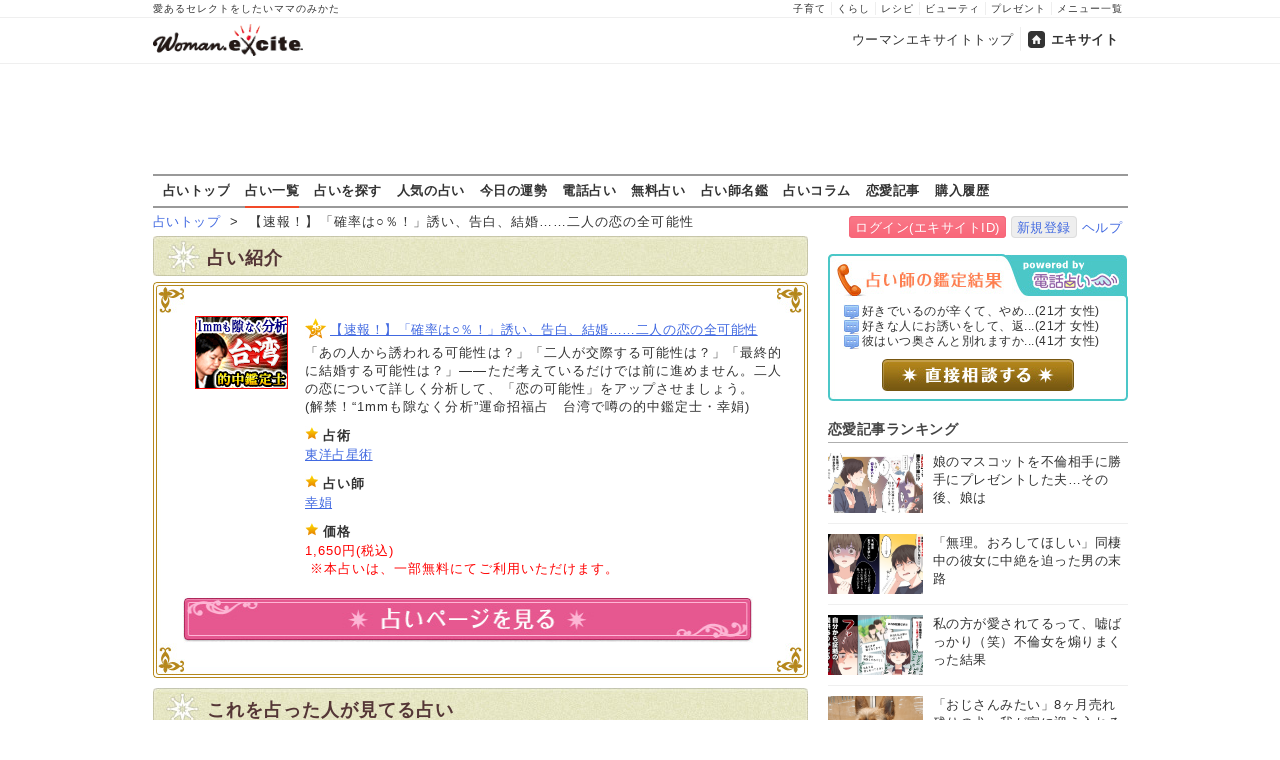

--- FILE ---
content_type: text/html
request_url: https://fortune.woman.excite.co.jp/menu/M3340015/2/
body_size: 10946
content:
<!DOCTYPE html PUBLIC "-//W3C//DTD XHTML 1.0 Transitional//EN" "http://www.w3.org/TR/xhtml1/DTD/xhtml1-transitional.dtd">
<html xmlns="http://www.w3.org/1999/xhtml" xml:lang="ja" lang="ja" id="app">
<head>
    <script src="https://cdn.optimizely.com/js/6265550913.js"></script>
        
<!-- Google Tag Manager -->
<script>
  (function(w,d,s,l,i) {
    w[l]=w[l]||[];w[l].push({'gtm.start': new Date().getTime(),event:'gtm.js'});
    var f=d.getElementsByTagName(s)[0], j=d.createElement(s),dl=l!='dataLayer'?'&l='+l:'';
    j.async=true;j.src= 'https://www.googletagmanager.com/gtm.js?id='+i+dl;
    f.parentNode.insertBefore(j,f);
  })(window,document,'script','dataLayer','GTM-TS9ZMTK');
</script>
<!-- End Google Tag Manager -->
    <meta http-equiv="Content-type" content="text/html; charset=utf-8" />
    <meta http-equiv="Content-language" content="ja" />
    <title>【速報！】「確率は○％！」誘い、告白、結婚……二人の恋の全可能性 | ウーマンエキサイト占い</title>
    <link rel="apple-touch-icon" href="/apple-touch-icon.png" />
    <link rel="shortcut icon" href="https://image.excite.co.jp/jp/favicon/lep.ico" />
        <meta name="keywords" content="恋愛運,幸娟,占い,無料占い,2" />
    <meta name="description" content="【速報！】「確率は○％！」誘い、告白、結婚……二人の恋の全可能性" />
    <meta name="robots" content="index" />
                    <link href="https://image.excite.co.jp/jp/woman/css/fortune/fortune.min.css?app=1751879083" rel="stylesheet" type="text/css">
                    

                
    
    <link rel="first" href="/menu/M3340015/1/" title="first page" />
<link rel="previous" href="/menu/M3340015/1/" title="previous page" />

    
    
  <script>var googletag=googletag||{};googletag.cmd=googletag.cmd||[];</script>
  <script src="//image.excite.co.jp/jp/ox/gpt/pc_woman.js"></script>
  
  <link rel="amphtml" href="https://fortune.woman.excite.co.jp/menu/M3340015?amp">


<script type="text/javascript">
  var _gaq = _gaq || [];
  _gaq.push(['_setAccount', 'UA-11423573-1']);
  _gaq.push(['_setDomainName', 'none']);
  _gaq.push(['_setAllowLinker', true]);
  _gaq.push(['_trackPageview']);
  _gaq.push(['_trackPageLoadTime']);

  (function() {
    var ga = document.createElement('script'); ga.type = 'text/javascript'; ga.async = true;
    ga.src = ('https:' == document.location.protocol ? 'https://' : 'http://') + 'stats.g.doubleclick.net/dc.js';
    var s = document.getElementsByTagName('script')[0]; s.parentNode.insertBefore(ga, s);
  })();

</script>
<script>
  (function(i,s,o,g,r,a,m){i['GoogleAnalyticsObject']=r;i[r]=i[r]||function(){
  (i[r].q=i[r].q||[]).push(arguments)},i[r].l=1*new Date();a=s.createElement(o),
  m=s.getElementsByTagName(o)[0];a.async=1;a.src=g;m.parentNode.insertBefore(a,m)
  })(window,document,'script','//www.google-analytics.com/analytics.js','ga');

  ga('require', 'displayfeatures');
</script>

<!-- Global site tag (gtag.js) - Google Analytics -->
<script async src="https://www.googletagmanager.com/gtag/js?id=G-GJVYW5L5WV"></script>
<script>
    window.dataLayer = window.dataLayer || [];
    function gtag(){dataLayer.push(arguments);}
    gtag('js', new Date());

    gtag('config', 'G-GJVYW5L5WV');
</script>

</head>
<body>
<!-- Google Tag Manager (noscript) -->
<noscript>
  <iframe src="https://www.googletagmanager.com/ns.html?id=GTM-TS9ZMTK" height="0" width="0" style="display:none;visibility:hidden"></iframe>
</noscript>
<!-- End Google Tag Manager (noscript) -->

<div id="h_wrapper">

        <!--header-->
<div id="header">

<div id="header_line">
<div class="header_inner_width">
<span>愛あるセレクトをしたいママのみかた</span>
<ul id="service_link">
      <li><a href="https://woman.excite.co.jp/child/">子育て</a></li>
      <li><a href="https://woman.excite.co.jp/lifestyle/">くらし</a></li>
      <li><a href="https://erecipe.woman.excite.co.jp/">レシピ</a></li>
      <li><a href="https://woman.excite.co.jp/beauty/">ビューティ</a></li>
      <li><a href="https://woman.excite.co.jp/present/">プレゼント</a></li>
      <li><a href="https://woman.excite.co.jp/sitemap/">メニュー一覧</a></li>
    </ul>
</div>
</div>

<div class="header_inner_width">
  <div id="common_header" class="clearfix">
    <a href="https://woman.excite.co.jp/" id="logo">
    <img src="https://image.excite.co.jp/jp/woman/110829/header/header_logo_content.gif" alt="ウーマンエキサイト - woman.excite -" width="180" border="0" class="">
    </a>
<ul id="exControl">
<li><a href="https://woman.excite.co.jp/">ウーマンエキサイトトップ</a></li>
<li class="home"><a href="https://www.excite.co.jp/">エキサイト</a></li>
</ul>
  </div>
</div>
</div>

<div id="category_logo">
  <a href="https://fortune.woman.excite.co.jp"><img src="https://image.excite.co.jp/jp/woman/2016/catlogo_fortune.png" height="40" alt="占い"></a>
</div>


<div id="header_bnr">
    
  <div id="gpt_pc_woman_banner">
    <script type="text/javascript"
            src="//image.excite.co.jp/jp/ox/gpt/display/pc/woman/pc_woman_banner.js"></script>
  </div>
</div>
<!--/header-->    <div id="subnavi">

<ul>
<li><a href="/" onclick="click_event(['Pc_Subnavi','fortune','top']);" 
>占いトップ</a></li>
<li><a href="/menu/" onclick="click_event(['Pc_Subnavi','fortune','menu']);"
 class="current" >占い一覧</a></li>
<li><a href="/category/" onclick="click_event(['Pc_Subnavi','fortune','category']);"
>占いを探す</a></li>
<li><a href="/ranking/" onclick="click_event(['Pc_Subnavi','fortune','ranking']);" 
>人気の占い</a></li>
<li><a href="https://fortune.woman.excite.co.jp/free/day/" onclick="click_event(['Pc_Subnavi','fortune','day']);">今日の運勢</a></li>
<li><a href="/denwauranai/" onclick="click_event(['Pc_Subnavi','fortune','d.excite']);">電話占い</a></li>
<li><a href="/free/" onclick="click_event(['Pc_Subnavi','fortune','free']);" 
>無料占い</a></li>
<li><a href="/teller/" onclick="click_event(['Pc_Subnavi','fortune','teller']);" 
>占い師名鑑</a></li>
<li><a href="https://d.excite.co.jp/fortune/?utm_source=excite&utm_medium=content-text&utm_campaign=fortune&utm_content=woman_fortune_menu" onclick="click_event(['Pc_Subnavi','fortune','fortune_column']);" >占いコラム</a></li>
<li><a href="https://woman.excite.co.jp/article/love/" onclick="click_event(['Pc_Subnavi','fortune','article']);">恋愛記事</a></li>
<li><a href="http://fortune-yohaku.jp/excite/history/index.php" onclick="click_event(['Pc_Subnavi','fortune','history']);">購入履歴</a></li>
</ul>

</div>
</div>    
<div class="Lycontents">

        <div id="page_tag">
                                                                        <a href="https://fortune.woman.excite.co.jp">占いトップ</a>
                                                &nbsp;&gt;&nbsp;
                                                                                【速報！】「確率は○％！」誘い、告白、結婚……二人の恋の全可能性
                                                        </div>
        
<div class="exciteIDbox">
<a href="https://ssl2.excite.co.jp/idc/login/?si=fortune&ru=https%3A%2F%2Ffortune.woman.excite.co.jp%2Fmenu%2FM3340015%2F2%2F" class="btn-main">ログイン(エキサイトID)</a>
<a href="https://ssl2.excite.co.jp/idc/new/?si=fortune&ru=https%3A%2F%2Ffortune.woman.excite.co.jp%2Fmenu%2FM3340015%2F2%2F" class="btn-w">新規登録</a><a href="https://help.excite.co.jp/hc/ja/sections/115002754628" target="_blank">ヘルプ</a>
</div>

    <div class="Lymain">
                
<div class="bar bg-green">占い紹介</div>
<div id="cont05">
  <img src="https://image.excite.co.jp/jp/fortune/images/base/conBg08.jpg" alt="" width="655" height="35" border="0" />
  <div class="txt05">
  <div id="cont05_wrapper01">
        <div class="box05_1"><a href="http://pc-koen.uranai-gogo.com/exc/menu/ko15.html" class="thmb" target="_blank" onclick="click_event(['Menu','M3340015','Image']);"><img src="https://fortune-yohaku.jp/excite/img/93_73_pc-koen.gif" alt="" width="93" height="73" border="0" /></a></div>
        <div class="box05_2">
    <ul>
            <li><h1><a href="http://pc-koen.uranai-gogo.com/exc/menu/ko15.html" class="mark_a" target="_blank" onclick="click_event(['Menu','M3340015','Title']);">【速報！】「確率は○％！」誘い、告白、結婚……二人の恋の全可能性</a></h1></li>
            <li>「あの人から誘われる可能性は？」「二人が交際する可能性は？」「最終的に結婚する可能性は？」――ただ考えているだけでは前に進めません。二人の恋について詳しく分析して、「恋の可能性」をアップさせましょう。<br>(解禁！“1mmも隙なく分析”運命招福占　台湾で噂の的中鑑定士・幸娟)</li>
    </ul>
    <ul>
      <li class="mark_d"><strong>占術</strong></li>
      <li><a href="https://fortune.woman.excite.co.jp/category/senpo/toyo/">東洋占星術</a></li>
    </ul>
    <ul>
      <li class="mark_d"><strong>占い師</strong></li>
      <li><a href="https://fortune.woman.excite.co.jp/teller/T249">幸娟</a></li>
    </ul>
    <ul>
      <li class="mark_d"><strong>価格</strong></li>
            <li class="red">1,650円(税込)<br>&nbsp;※本占いは、一部無料にてご利用いただけます。</li>
          </ul>
    </div>
  </div>
    <p><a href="http://pc-koen.uranai-gogo.com/exc/menu/ko15.html" target="_blank" onclick="click_event(['Menu','M3340015','Button']);"><img src="https://image.excite.co.jp/jp/fortune/images/base/btn01_off.jpg" alt="占いページを見る" width="570" height="55" border="0" /></a></p>
    </div>
  <p class="txt05_btm"></p>
</div>

<div id="cont01">
  <h2 class="panel bg-green">これを占った人が見てる占い</h2>
  <div class="txt05" >
       
    <div class="news01 clearfix">
      <div class="news02_1">
        <p><a href="https://fortune.woman.excite.co.jp/menu/M3880048" class="thmb" onclick="click_event(['Pc_Menu','Related','1']);" ><img src="https://fortune-yohaku.jp/excite/img/60_60_bibiko_zap.gif" alt="" width="60" height="60" border="0" class="img_left"></a></p>
      </div>
      <div class="news02_2">
        <h3><a href="https://fortune.woman.excite.co.jp/menu/M3880048" class="mark_d" onclick="click_event(['Pc_Menu','Related','1']);" >※30代40代必読【あなたの運命の人】全特徴・出会い〜結婚可能性</a></h3>
        <p>「40歳を過ぎてから、結婚なんて諦めていたのに（涙）」「今まで独身で良かった！　びびこ先生ありがとう。」30代40代の方、次はあなたの番です！　オネエ祈祷師びびこが、あなたの運命の人の全特徴、出会う時期、そして結婚の可能性までをじっくり丁寧に鑑定します！</p>
      </div>
    </div>
    <!--/news01 clearfix-->
    <div class="line01"></div>
        
    <div class="news01 clearfix">
      <div class="news02_1">
        <p><a href="https://fortune.woman.excite.co.jp/menu/M3590040" class="thmb" onclick="click_event(['Pc_Menu','Related','2']);" ><img src="https://fortune-yohaku.jp/excite/img/60_60_miesha.gif" alt="" width="60" height="60" border="0" class="img_left"></a></p>
      </div>
      <div class="news02_2">
        <h3><a href="https://fortune.woman.excite.co.jp/menu/M3590040" class="mark_d" onclick="click_event(['Pc_Menu','Related','2']);" >【恋の駆け引き】パーフェクト鑑定。あなたの本気の恋……最後は叶う？</a></h3>
        <p>【諦めきれない片想い限定！】あの人の心を射止める「特別な駆け引き」、本気のあなただけにお教えします！</p>
      </div>
    </div>
    <!--/news01 clearfix-->
    <div class="line01"></div>
        
    <div class="news01 clearfix">
      <div class="news02_1">
        <p><a href="https://fortune.woman.excite.co.jp/menu/M4370043" class="thmb" onclick="click_event(['Pc_Menu','Related','3']);" ><img src="https://fortune-yohaku.jp/excite/img/60_60_mnaika.gif" alt="" width="60" height="60" border="0" class="img_left"></a></p>
      </div>
      <div class="news02_2">
        <h3><a href="https://fortune.woman.excite.co.jp/menu/M4370043" class="mark_d" onclick="click_event(['Pc_Menu','Related','3']);" >心限界間近×感情暴走寸前【やけっぱちの自滅恋】原因/相手の本音/終</a></h3>
        <p>心限界間近×感情暴走寸前【やけっぱちの自滅恋】相手の本音/終</p>
      </div>
    </div>
    <!--/news01 clearfix-->
    <div class="line01"></div>
      </div>
  <div>
    <p class="con05_btm"></p>
  </div>
</div>


<div id="cont01">
  <h2 class="panel bg-green">関連占い</h2>
  <div class="txt05" >
<div align="left" class="fortune_next"><a href="/menu/M3340015" title="前">≪前へ</a>&nbsp;<span class="fortune_nextnm"><a href="/menu/M3340015" title="altPage 1">1</a>&nbsp;<span class="curr">2</span>&nbsp;</span>&nbsp;</div><!--/fortune_next-->

        <div class="news01 clearfix">
      <div class="news02_1">
        <p><a href="https://fortune.woman.excite.co.jp/menu/M3340010" class="thmb"><img src="https://fortune-yohaku.jp/excite/img/60_60_pc-koen.gif" alt="" width="60" height="60" border="0" class="img_left"></a></p>
      </div>
      <div class="news02_2">
        <h3><a href="https://fortune.woman.excite.co.jp/menu/M3340010" class="mark_d">誕生日×名前×容姿でピタリ！【今あなたを1番好きな人】はこの人！</a></h3>
        <p>気づいていますか？――あなたに想いを寄せている人がいること。あなたとその人の「今の関係」や、相手の「名前」まで鑑定しますよ！　そう……恋のチャンスは、あなたが想像する以上に、実は近くにあるのです。</p>
      </div>
    </div>
    <!--/news01 clearfix-->
    <div class="line01"></div>
        <div class="news01 clearfix">
      <div class="news02_1">
        <p><a href="https://fortune.woman.excite.co.jp/menu/M3340009" class="thmb"><img src="https://fortune-yohaku.jp/excite/img/60_60_pc-koen.gif" alt="" width="60" height="60" border="0" class="img_left"></a></p>
      </div>
      <div class="news02_2">
        <h3><a href="https://fortune.woman.excite.co.jp/menu/M3340009" class="mark_d">「100％本気で結婚したい人」良縁指南！【あなたの結婚】全運命録</a></h3>
        <p>結婚にまつわる超重要データ……「あなたの結婚相手は誰か」「運命の人を見極める方法」「入籍の時期」などを明らかにします。「本当に結婚できた！」と口コミで噂の良縁占――100％本気で結婚を望むなら必見です！</p>
      </div>
    </div>
    <!--/news01 clearfix-->
    <div class="line01"></div>
        <div class="news01 clearfix">
      <div class="news02_1">
        <p><a href="https://fortune.woman.excite.co.jp/menu/M3340008" class="thmb"><img src="https://fortune-yohaku.jp/excite/img/60_60_pc-koen.gif" alt="" width="60" height="60" border="0" class="img_left"></a></p>
      </div>
      <div class="news02_2">
        <h3><a href="https://fortune.woman.excite.co.jp/menu/M3340008" class="mark_d">超的中恋分析！　今、あの人があなたに抱いている「愛情度」は○％！</a></h3>
        <p>真実を知りたいと願う気持ちと同じくらい、「本当のこと」を知るのって実は怖いもの。ですから、覚悟ができたら占ってみてください。――そうこれが、あの人のあなたに対する「本音」。ありのままをお伝えします。</p>
      </div>
    </div>
    <!--/news01 clearfix-->
    <div class="line01"></div>
        <div class="news01 clearfix">
      <div class="news02_1">
        <p><a href="https://fortune.woman.excite.co.jp/menu/M3340007" class="thmb"><img src="https://fortune-yohaku.jp/excite/img/60_60_pc-koen.gif" alt="" width="60" height="60" border="0" class="img_left"></a></p>
      </div>
      <div class="news02_2">
        <h3><a href="https://fortune.woman.excite.co.jp/menu/M3340007" class="mark_d">秘密に迫るSEX鑑定！　二人の体相性、あの人の嗜好、結ばれる可能性</a></h3>
        <p>「あの人と心と体も結ばれたい」――そう願うのは、決して恥ずかしいことではありません。普段は理性の下に隠している「あの人の本能的な一面」や「二人の官能的な結びつき」を、こっそり覗いてみましょう。</p>
      </div>
    </div>
    <!--/news01 clearfix-->
    <div class="line01"></div>
        <div class="news01 clearfix">
      <div class="news02_1">
        <p><a href="https://fortune.woman.excite.co.jp/menu/M3340006" class="thmb"><img src="https://fortune-yohaku.jp/excite/img/60_60_pc-koen.gif" alt="" width="60" height="60" border="0" class="img_left"></a></p>
      </div>
      <div class="news02_2">
        <h3><a href="https://fortune.woman.excite.co.jp/menu/M3340006" class="mark_d">【！超重要！】恋結末を左右する「二人の裏相性」×「大事な分岐点」</a></h3>
        <p>知りたいのは結末じゃなくて――「どうしたら、あの人と結ばれるのか」。そんなあなたのために、「恋の超重要事項」をピックアップして分析します。本気でこの恋を成就させたいと願うなら、見逃さないでくださいね！</p>
      </div>
    </div>
    <!--/news01 clearfix-->
    <div class="line01"></div>
        <div class="news01 clearfix">
      <div class="news02_1">
        <p><a href="https://fortune.woman.excite.co.jp/menu/M3340005" class="thmb"><img src="https://fortune-yohaku.jp/excite/img/60_60_pc-koen.gif" alt="" width="60" height="60" border="0" class="img_left"></a></p>
      </div>
      <div class="news02_2">
        <h3><a href="https://fortune.woman.excite.co.jp/menu/M3340005" class="mark_d">ヨリを戻したい！　相手の恋愛状況、今の心の距離、復縁成就の好機</a></h3>
        <p>……あの人を、どうしても忘れられないのですね。ならば、復縁できる「確率」から、どうすれば「復縁できるのか」まで、包み隠さずお伝えします。あなたの想いが“ホンモノ”なら、復縁は不可能じゃないですよ。</p>
      </div>
    </div>
    <!--/news01 clearfix-->
    <div class="line01"></div>
        <div class="news01 clearfix">
      <div class="news02_1">
        <p><a href="https://fortune.woman.excite.co.jp/menu/M3340004" class="thmb"><img src="https://fortune-yohaku.jp/excite/img/60_60_pc-koen.gif" alt="" width="60" height="60" border="0" class="img_left"></a></p>
      </div>
      <div class="news02_2">
        <h3><a href="https://fortune.woman.excite.co.jp/menu/M3340004" class="mark_d">不倫愛「貫くor手放す」決断救済占〜相手の本気度、独占できる可能性</a></h3>
        <p>一筋縄ではいかない恋だから……あなたは、たくさん苦しんできたはず。ですから、あなたが本当の意味で幸せになるために、この関係を「続けるべきか」「断ち切るべきか」――最善の決断を一緒に考えましょう。</p>
      </div>
    </div>
    <!--/news01 clearfix-->
    <div class="line01"></div>
        <div class="news01 clearfix">
      <div class="news02_1">
        <p><a href="https://fortune.woman.excite.co.jp/menu/M3340003" class="thmb"><img src="https://fortune-yohaku.jp/excite/img/60_60_pc-koen.gif" alt="" width="60" height="60" border="0" class="img_left"></a></p>
      </div>
      <div class="news02_2">
        <h3><a href="https://fortune.woman.excite.co.jp/menu/M3340003" class="mark_d">口コミ殺到の恋愛成就占！「あなた×あの人」恋の全宿縁スペシャル</a></h3>
        <p>「二人を結ぶ絶対相性」「あの人が抱く本心」「今後の恋の行方」……知りたいことが、山ほどあるはず。そんなあなたのために、二人の恋に関する「超重要データ」を網羅した【恋愛成就占・決定版】をお贈りします！</p>
      </div>
    </div>
    <!--/news01 clearfix-->
    <div class="line01"></div>
        <div class="news01 clearfix">
      <div class="news02_1">
        <p><a href="https://fortune.woman.excite.co.jp/menu/M3340002" class="thmb"><img src="https://fortune-yohaku.jp/excite/img/60_60_pc-koen.gif" alt="" width="60" height="60" border="0" class="img_left"></a></p>
      </div>
      <div class="news02_2">
        <h3><a href="https://fortune.woman.excite.co.jp/menu/M3340002" class="mark_d">台湾で噂の”超分析力”！「あなたという人間＋歩む人生」総合鑑定書</a></h3>
        <p>【占いリピーターが大絶賛！】台湾まで足繁く通う相談者がいるほど、幸娟老師の鑑定は「超当たる！」と口コミで評判！　その的中力で「あなた自身」と「あなたが歩む人生」について、“1mmも隙なく分析”します。</p>
      </div>
    </div>
    <!--/news01 clearfix-->
    <div class="line01"></div>
        <div class="news01 clearfix">
      <div class="news02_1">
        <p><a href="https://fortune.woman.excite.co.jp/menu/M3340001" class="thmb"><img src="https://fortune-yohaku.jp/excite/img/60_60_pc-koen.gif" alt="" width="60" height="60" border="0" class="img_left"></a></p>
      </div>
      <div class="news02_2">
        <h3><a href="https://fortune.woman.excite.co.jp/menu/M3340001" class="mark_d">台湾式精密データ分析で解明！　あなたの今後を左右する「重要人物」</a></h3>
        <p>思っている以上に、周囲から受ける「影響」というのは大きい。ですから、今のあなたにとっての「最重要人物」と「要注意人物」が誰なのか――そして、よりどちらの影響を受けやすいのか、「データ分析」します！</p>
      </div>
    </div>
    <!--/news01 clearfix-->
    <div class="line01"></div>
    
<div align="left" class="fortune_next"><a href="/menu/M3340015" title="前">≪前へ</a>&nbsp;<span class="fortune_nextnm"><a href="/menu/M3340015" title="altPage 1">1</a>&nbsp;<span class="curr">2</span>&nbsp;</span>&nbsp;</div><!--/fortune_next-->


  </div>
  <div>
    <p class="con05_btm"></p>
  </div>
</div>



 
    <div id="cont01">
      <h2 class="panel bg-blue">目的から占いを探す</h2>
      <div class="txt02" >
            <div class="category clearfix">
        <div class="box01"><img src="https://fortune.woman.excite.co.jp/images/base/search/btn_love02.jpg" alt="恋愛運" width="100" height="50" border="0" /></div>
        <div class="box02">
                <a href="https://fortune.woman.excite.co.jp/category/love/1">相性</a>&nbsp;&nbsp;
                <a href="https://fortune.woman.excite.co.jp/category/love/2">片想い</a>&nbsp;&nbsp;
                <a href="https://fortune.woman.excite.co.jp/category/love/3">両想い</a>&nbsp;&nbsp;
                <a href="https://fortune.woman.excite.co.jp/category/love/4">あの人の本心</a>&nbsp;&nbsp;
                <a href="https://fortune.woman.excite.co.jp/category/love/5">恋人が欲しい！</a>&nbsp;&nbsp;
                <a href="https://fortune.woman.excite.co.jp/category/love/6">運命の人は？</a>&nbsp;&nbsp;
                <a href="https://fortune.woman.excite.co.jp/category/love/7">あなたのモテ度</a>&nbsp;&nbsp;
                <a href="https://fortune.woman.excite.co.jp/category/love/8">浮気</a>&nbsp;&nbsp;
                <a href="https://fortune.woman.excite.co.jp/category/love/9">復縁</a>&nbsp;&nbsp;
                <a href="https://fortune.woman.excite.co.jp/category/love/10">略奪</a>&nbsp;&nbsp;
                <a href="https://fortune.woman.excite.co.jp/category/love/11">愛人</a>&nbsp;&nbsp;
                <a href="https://fortune.woman.excite.co.jp/category/love/12">SEX</a>&nbsp;&nbsp;
                <a href="/category/love/?_free=cfree">無料占い</a>&nbsp;
        <a href="/category/love/?_free=pfree">一部無料占い</a>
        </div>
        </div><!--/category clearfix-->
        <div class="line01"></div>
             <div class="category clearfix">
        <div class="box01"><img src="https://fortune.woman.excite.co.jp/images/base/search/btn_marriage02.jpg" alt="結婚運" width="100" height="50" border="0" /></div>
        <div class="box02">
                <a href="https://fortune.woman.excite.co.jp/category/marriage/13">結婚相手との相性</a>&nbsp;&nbsp;
                <a href="https://fortune.woman.excite.co.jp/category/marriage/14">理想の結婚相手</a>&nbsp;&nbsp;
                <a href="https://fortune.woman.excite.co.jp/category/marriage/15">出会い</a>&nbsp;&nbsp;
                <a href="https://fortune.woman.excite.co.jp/category/marriage/16">婚期</a>&nbsp;&nbsp;
                <a href="https://fortune.woman.excite.co.jp/category/marriage/17">離婚</a>&nbsp;&nbsp;
                <a href="/category/marriage/?_free=cfree">無料占い</a>&nbsp;
        <a href="/category/marriage/?_free=pfree">一部無料占い</a>
        </div>
        </div><!--/category clearfix-->
        <div class="line01"></div>
             <div class="category clearfix">
        <div class="box01"><img src="https://fortune.woman.excite.co.jp/images/base/search/btn_all02.jpg" alt="総合運" width="100" height="50" border="0" /></div>
        <div class="box02">
                <a href="https://fortune.woman.excite.co.jp/category/all/24">全体運</a>&nbsp;&nbsp;
                <a href="https://fortune.woman.excite.co.jp/category/all/25">人生</a>&nbsp;&nbsp;
                <a href="https://fortune.woman.excite.co.jp/category/all/26">運命</a>&nbsp;&nbsp;
                <a href="https://fortune.woman.excite.co.jp/category/all/27">年運</a>&nbsp;&nbsp;
                <a href="https://fortune.woman.excite.co.jp/category/all/28">月運・週運</a>&nbsp;&nbsp;
                <a href="https://fortune.woman.excite.co.jp/category/all/29">日運</a>&nbsp;&nbsp;
                <a href="https://fortune.woman.excite.co.jp/category/all/30">基本性格</a>&nbsp;&nbsp;
                <a href="https://fortune.woman.excite.co.jp/category/all/31">前世</a>&nbsp;&nbsp;
                <a href="/category/all/?_free=cfree">無料占い</a>&nbsp;
        <a href="/category/all/?_free=pfree">一部無料占い</a>
        </div>
        </div><!--/category clearfix-->
        <div class="line01"></div>
             <div class="category clearfix">
        <div class="box01"><img src="https://fortune.woman.excite.co.jp/images/base/search/btn_workmoney02.jpg" alt="仕事運/金運" width="100" height="50" border="0" /></div>
        <div class="box02">
                <a href="https://fortune.woman.excite.co.jp/category/workmoney/18">適職・天職</a>&nbsp;&nbsp;
                <a href="https://fortune.woman.excite.co.jp/category/workmoney/19">転職・独立</a>&nbsp;&nbsp;
                <a href="https://fortune.woman.excite.co.jp/category/workmoney/20">職場の人間関係</a>&nbsp;&nbsp;
                <a href="https://fortune.woman.excite.co.jp/category/workmoney/21">基本金運</a>&nbsp;&nbsp;
                <a href="https://fortune.woman.excite.co.jp/category/workmoney/22">金運アップ</a>&nbsp;&nbsp;
                <a href="https://fortune.woman.excite.co.jp/category/workmoney/23">お金持ちと結ばれたい</a>&nbsp;&nbsp;
                <a href="/category/workmoney/?_free=cfree">無料占い</a>&nbsp;
        <a href="/category/workmoney/?_free=pfree">一部無料占い</a>
        </div>
        </div><!--/category clearfix-->
        <div class="line01"></div>
             <div class="category clearfix">
        <div class="box01"><img src="https://fortune.woman.excite.co.jp/images/base/search/btn_self02.jpg" alt="自己分析" width="100" height="50" border="0" /></div>
        <div class="box02">
                <a href="/category/self/?_free=cfree">無料占い</a>&nbsp;
        <a href="/category/self/?_free=pfree">一部無料占い</a>
        </div>
        </div><!--/category clearfix-->
        <div class="line01"></div>
              </div>
      <div><p class="con02_btm"></p></div>
    </div><!--/cont01-->
  

 
    <div id="cont01">
      <h2 class="panel bg-blue">シチュエーションから占いを探す</h2>
      <div class="txt02">
      
      <div class="category clearfix">
      <ul>
      <li id="situation" class="mark_a"><a href="https://fortune.woman.excite.co.jp/category/love/4">あの人の本心が知りたい</a></li>
      <li id="situation" class="mark_a"><a href="https://fortune.woman.excite.co.jp/category/love/5">恋人がほしい</a></li>
      <li id="situation" class="mark_a menulast"><a href="https://fortune.woman.excite.co.jp/category/marriage/16">いつ結婚できるの？</a></li>
      </ul>
      <ul>
      <li id="situation" class="mark_a"><a href="https://fortune.woman.excite.co.jp/category/all/31">私の前世は？</a></li>
      <li id="situation" class="mark_a"><a href="https://fortune.woman.excite.co.jp/category/all/27">今年の運勢が知りたい</a></li>
      <li id="situation" class="mark_a menulast"><a href="https://fortune.woman.excite.co.jp/category/workmoney/19">今の仕事を続けるべき？</a></li>
      </ul>
      <ul>
      <li id="situation" class="mark_a"><a href="https://fortune.woman.excite.co.jp/category/workmoney/23">お金持ちと結婚したい</a></li>
      <li></li>
      <li class="menulast"></li>
      </ul>
      </div><!--/category clearfix-->
        
      </div><!--/txt02-->
      <div><p class="con02_btm"></p></div>
    </div><!--/cont01-->
 
 
 
    <div id="cont02">
      <h2 class="panel bg-blue">カテゴリから占いを探す</h2>
      <div>
      <ul id="ctegory_menu">
        <li style="width:auto;"><a href="https://fortune.woman.excite.co.jp/category/love/"><img src="https://fortune.woman.excite.co.jp/images/base/search/btn_love01_off.jpg" alt="恋愛運" class="cEdgeBtn"></a></li><li><a href="https://fortune.woman.excite.co.jp/category/marriage/"><img src="https://fortune.woman.excite.co.jp/images/base/search/btn_marriage01_off.jpg" alt="結婚運" class="cBtn"></a></li><li><a href="https://fortune.woman.excite.co.jp/category/all/"><img src="https://fortune.woman.excite.co.jp/images/base/search/btn_all01_off.jpg" alt="総合運" class="cBtn"></a></li><li><a href="https://fortune.woman.excite.co.jp/category/workmoney/"><img src="https://fortune.woman.excite.co.jp/images/base/search/btn_workmoney01_off.jpg" alt="仕事運/金運" class="cBtn"></a></li><li class="menulast"><a href="https://fortune.woman.excite.co.jp/category/self/"><img src="https://fortune.woman.excite.co.jp/images/base/search/btn_self01_off.jpg" alt="自己分析" class="cEdgeBtn"></a></li></ul>
      </div>
      <div><p class="con02_btm2"></p></div>
    </div> 
 
 
    <div id="cont02">
      <h2 class="panel bg-blue">占術から占いを探す</h2>
      <div>
      <ul id="ctegory_menu" class="menu_senpo">
      <li><a href="https://fortune.woman.excite.co.jp/category/senpo/tarot/"><img src="//image.excite.co.jp/jp/fortune/images/base/search/btn2_tarot01.jpg" alt="タロット" width="98" height="74" border="0" /></a></li><li ><a href="https://fortune.woman.excite.co.jp/category/senpo/name/"><img src="//image.excite.co.jp/jp/fortune/images/base/search/btn2_name01.jpg" alt="姓名判断" width="92" height="74" border="0" /></a></li><li ><a href="https://fortune.woman.excite.co.jp/category/senpo/suimei/"><img src="//image.excite.co.jp/jp/fortune/images/base/search/btn2_suimei01.jpg" alt="四柱推命" width="92" height="74" border="0" /></a></li><li ><a href="https://fortune.woman.excite.co.jp/category/senpo/toyo/"><img src="//image.excite.co.jp/jp/fortune/images/base/search/btn2_toyo01.jpg" alt="東洋占星術" width="92" height="74" border="0" /></a></li><li ><a href="https://fortune.woman.excite.co.jp/category/senpo/seiyo/"><img src="//image.excite.co.jp/jp/fortune/images/base/search/btn2_seiyo01.jpg" alt="西洋占星術" width="92" height="74" border="0" /></a></li><li ><a href="https://fortune.woman.excite.co.jp/category/senpo/spi/"><img src="//image.excite.co.jp/jp/fortune/images/base/search/btn2_spi01.jpg" alt="スピリチュアル" width="92" height="74" border="0" /></a></li><li class="menulast"><a href="https://fortune.woman.excite.co.jp/category/senpo/etc/"><img src="//image.excite.co.jp/jp/fortune/images/base/search/btn2_etc01.jpg" alt="その他" width="97" height="74" border="0" /></a></li>      </ul>      
      </div>
      <div><p class="con02_btm2"></p></div>
    </div>
    <!--/cont02-->
 

    </div>
    <div class="Lyside">
        <!-- ad300x250 -->
<div id="ad300x250" class="rside_box clearfix">

  <div id="gpt_pc_woman_1st_rectangle">
    <script type="text/javascript" src="//image.excite.co.jp/jp/ox/gpt/display/pc/woman/pc_woman_1st_rectangle.js"></script>
  </div>

</div>
<!-- /ad300x250 -->


<!-- 電話占い -->
<div class="rside_box clearfix">
  <div class="rightTtl"><a href="http://d.excite.co.jp/?ali=fortune"><img src="https://image.excite.co.jp/jp/fortune/images/base/rightside/r_phone_ttl.jpg" width="300" height="50" alt="占い師の鑑定結果 powered by 電話占い"></a></div>
  <div class="right_Bg">
    <ul>
            <li class="phoneIcon"><a href="https://d.excite.co.jp/freec/1797815/?ali=fortune">好きでいるのが辛くて、やめ...(21才&nbsp;女性)</a>
            <li class="phoneIcon"><a href="https://d.excite.co.jp/freec/1797814/?ali=fortune">好きな人にお誘いをして、返...(21才&nbsp;女性)</a>
            <li class="phoneIcon"><a href="https://d.excite.co.jp/freec/1797115/?ali=fortune">彼はいつ奥さんと別れますか...(41才&nbsp;女性)</a>
          </ul>
   <div class="rightBtn"><a href="https://d.excite.co.jp/freec/list/" onclick="click_event(['Sp_Fortune','rc_freec_more']);"><img src="https://image.excite.co.jp/jp/fortune/images/base/rightside/r_phone_btn.jpg" width="192" height="32"></a></div>
   <div>
    <p class="rightBottom"><img src="https://image.excite.co.jp/jp/fortune/images/base/rightside/r_un02.jpg" width="300" height="10" alt=""></p>
  </div>
  </div>
</div>
<!-- /電話占い -->

<!-- 恋愛記事ランキング -->
<!-- 恋愛記事ランキング -->
  <div class="rside_box clearfix" style="text-align:left;">
    <h4 class="woman-recommend-header"><a href="https://woman.excite.co.jp/article/love/ranking/">恋愛記事ランキング</a></h4>
    <ul class="MdThmblist mdfsmlthmb bgwht">
              <li class="mdfdotline">
          <a href="https://woman.excite.co.jp/article/love/rid_Cafegoogirl_2208614/" class="disptbl">
            <div class="mR10 MdSqbadge"><img src="https://s.eximg.jp/expub/feed/Cafegoogirl/2026/Cafegoogirl_2208614/Cafegoogirl_2208614_8aaabf060914af29e7fa_1.jpg" width="95"></div>
            <div class="text vmidtext posrltv" style="height:60px;"><span>娘のマスコットを不倫相手に勝手にプレゼントした夫…その後、娘は</span></div>
          </a>
        </li>
              <li class="mdfdotline">
          <a href="https://woman.excite.co.jp/article/love/rid_Cafegoogirl_2213456/" class="disptbl">
            <div class="mR10 MdSqbadge"><img src="https://s.eximg.jp/expub/feed/Cafegoogirl/2026/Cafegoogirl_2213456/Cafegoogirl_2213456_93e83aac5a78164fe4d7_1.jpg" width="95"></div>
            <div class="text vmidtext posrltv" style="height:60px;"><span>「無理。おろしてほしい」同棲中の彼女に中絶を迫った男の末路</span></div>
          </a>
        </li>
              <li class="mdfdotline">
          <a href="https://woman.excite.co.jp/article/love/rid_Cafegoogirl_2212842/" class="disptbl">
            <div class="mR10 MdSqbadge"><img src="https://s.eximg.jp/expub/feed/Cafegoogirl/2026/Cafegoogirl_2212842/Cafegoogirl_2212842_42476c85630ee7df7895_1.jpg" width="95"></div>
            <div class="text vmidtext posrltv" style="height:60px;"><span>私の方が愛されてるって、嘘ばっかり（笑）不倫女を煽りまくった結果</span></div>
          </a>
        </li>
              <li class="mdfdotline">
          <a href="https://woman.excite.co.jp/article/love/rid_Ren_ai_827390/" class="disptbl">
            <div class="mR10 MdSqbadge"><img src="https://s.eximg.jp/expub/feed/Ren_ai/2026/Ren_ai_827390/Ren_ai_827390_dd1b7f5d7510f010230b_1.png" width="95"></div>
            <div class="text vmidtext posrltv" style="height:60px;"><span>「おじさんみたい」8ヶ月売れ残りの犬　我が家に迎え入れると…⇒見違え…</span></div>
          </a>
        </li>
              <li class="mdfdotline">
          <a href="https://woman.excite.co.jp/article/love/rid_Ren_ai_827371/" class="disptbl">
            <div class="mR10 MdSqbadge"><img src="https://s.eximg.jp/expub/feed/Ren_ai/2026/Ren_ai_827371/Ren_ai_827371_082eaeeb7d1373adce54_1.png" width="95"></div>
            <div class="text vmidtext posrltv" style="height:60px;"><span>海外のカフェで…アイスコーヒーを注文すると…次の瞬間、まさかの提供方…</span></div>
          </a>
        </li>
          </ul>
    <div class="cmT10 btn_gray p10 center clearfix">
      <a href="https://woman.excite.co.jp/article/love/ranking/" class="moreDetail">もっと見る</a>
    </div>
  </div>

<div class="rside_box clearfix">

  <div id="gpt_pc_woman_2nd_rectangle">
    <script type="text/javascript" src="//image.excite.co.jp/jp/ox/gpt/display/pc/woman/pc_woman_2nd_rectangle.js"></script>
  </div>

</div>

<div class="rside_box clearfix">
  <div><img src="https://image.excite.co.jp/jp/fortune/images/base/rightside/r_login_ttl.jpg" width="300" height="40" alt="今日の運勢は？"></div>
  <div id="loginBg">
    <div class="side_con clearfix" id="side_fortune">
      <ol class="horo-ranking">
                  <li class="ranking_1"><a href="https://fortune.woman.excite.co.jp/free/horoscopes/sign_ca/" onclick="click_event(['Fortune_Rnavi','Horoscope','list']);">1位 蟹座</a></li>
                  <li class="ranking_2"><a href="https://fortune.woman.excite.co.jp/free/horoscopes/sign_ta/" onclick="click_event(['Fortune_Rnavi','Horoscope','list']);">2位 牡牛座</a></li>
                  <li class="ranking_3"><a href="https://fortune.woman.excite.co.jp/free/horoscopes/sign_pi/" onclick="click_event(['Fortune_Rnavi','Horoscope','list']);">3位 魚座</a></li>
                  <li class="ranking_4"><a href="https://fortune.woman.excite.co.jp/free/horoscopes/sign_cp/" onclick="click_event(['Fortune_Rnavi','Horoscope','list']);">4位 山羊座</a></li>
                  <li class="ranking_5"><a href="https://fortune.woman.excite.co.jp/free/horoscopes/sign_sc/" onclick="click_event(['Fortune_Rnavi','Horoscope','list']);">5位 蠍座</a></li>
                  <li class="ranking_6"><a href="https://fortune.woman.excite.co.jp/free/horoscopes/sign_vi/" onclick="click_event(['Fortune_Rnavi','Horoscope','list']);">6位 乙女座</a></li>
                  <li class="ranking_7"><a href="https://fortune.woman.excite.co.jp/free/horoscopes/sign_le/" onclick="click_event(['Fortune_Rnavi','Horoscope','list']);">7位 獅子座</a></li>
                  <li class="ranking_8"><a href="https://fortune.woman.excite.co.jp/free/horoscopes/sign_ge/" onclick="click_event(['Fortune_Rnavi','Horoscope','list']);">8位 双子座</a></li>
                  <li class="ranking_9"><a href="https://fortune.woman.excite.co.jp/free/horoscopes/sign_ar/" onclick="click_event(['Fortune_Rnavi','Horoscope','list']);">9位 牡羊座</a></li>
                  <li class="ranking_10"><a href="https://fortune.woman.excite.co.jp/free/horoscopes/sign_aq/" onclick="click_event(['Fortune_Rnavi','Horoscope','list']);">10位 水瓶座</a></li>
                  <li class="ranking_11"><a href="https://fortune.woman.excite.co.jp/free/horoscopes/sign_sa/" onclick="click_event(['Fortune_Rnavi','Horoscope','list']);">11位 射手座</a></li>
                  <li class="ranking_12"><a href="https://fortune.woman.excite.co.jp/free/horoscopes/sign_li/" onclick="click_event(['Fortune_Rnavi','Horoscope','list']);">12位 天秤座</a></li>
              </ol>
      <p style="text-align: right;"><a href="https://fortune.woman.excite.co.jp/free/horoscopes/ranking/" onclick="click_event(['Fortune_Rnavi','Horoscope','more']);">今日の星占いランキング&nbsp;»</a></p>
    </div>
    <div><p id="loginBottom" style="padding:0"><img src="https://image.excite.co.jp/jp/fortune/images/base/rightside/r_login_un.jpg" width="300" height="10" alt=""></p></div>
  </div>
</div>

<div class="rside_box clearfix" style="text-align:left;">
  <h4 class="woman-recommend-header"><a href="https://woman.excite.co.jp/article/feature/">特集</a></h4>
  <ul class="MdThmblist mdfsmlthmb bgwht">
          <li class="mdfdotline">
        <a href="https://woman.excite.co.jp/article/feature/d/saraya_sp/" onClick="click_event(['Pc_Right','PickUp','20230818073755005']);" class="disptbl">
          <div class="thmb2 mR10 MdSqbadge"><img src="https://image.excite.co.jp/feed/woman/img/woman/special/20230818073755005/common_special_list/C250925111223.jpg" width="120"></div>
          <div class="text vmidtext posrltv"><span>なにがそんなに魅力なの？「ヤシノミ洗剤」ほんとのところ[PR]</span></div>
        </a>
      </li>
          <li class="mdfdotline">
        <a href="https://woman.excite.co.jp/article/feature/d/saraya_mamasp/" onClick="click_event(['Pc_Right','PickUp','20160729144216005']);" class="disptbl">
          <div class="thmb2 mR10 MdSqbadge"><img src="https://image.excite.co.jp/feed/woman/img/woman/special/20160729144216005/common_special_list/C240514121547.jpg" width="120"></div>
          <div class="text vmidtext posrltv"><span>やさしいママのヒミツ[PR]</span></div>
        </a>
      </li>
      </ul>
</div>


<!-- ピックアップ記事 -->
<!-- ピックアップ記事 -->
  <div class="rside_box clearfix woman-recommend mT20 mB20" style="text-align:left;">
    <h4 class="woman-recommend-header"><a href="https://woman.excite.co.jp/article/love/ranking/">ピックアップ</a></h4>
    <ul class="MdThmblist mdfsmlthmb bgwht">
              <li class="mdfdotline">
          <a href="https://erecipe.woman.excite.co.jp/article/E1763705204324/" class="disptbl">
            <div class="thmb2 mR10 MdSqbadge"><img src="https://s.eximg.jp/expub/feed/ORIGINAL/9999/E1763705204324/20251121152637001.png" width="120"></div>
            <div class="text vmidtext posrltv"><span>【知らなきゃ損】スゴ得会員になるとこんなにお得！E・レシピでdポイン…[PR]</span></div>
          </a>
        </li>
          </ul>
  </div>

<a href="#" class="go_top">上へ戻る</a>
<!--/cont_right-->    </div>
</div>

<!--footer-->
<div id="gpt_pc_woman_footer_banner">
  <script type="text/javascript" src="//image.excite.co.jp/jp/ox/gpt/display/pc/woman/pc_woman_footer_banner.js"></script>
<div>
<div id="exFooter2">
<div id="exFooterInner2">
<div id="exFooterContents2" class="footer-clm2">
<script type="text/javascript" charset="utf-8" src="https://image.excite.co.jp/feed/woman/js/common/woman_article_new_WomanR.js"></script>

</div>
<!--exFooterContents2 div end-->
</div>
<!--exFooterInner2 div end-->

  <ul class="exMediaLink mT20">
          <li >
        <a href="https://kuroten.biz/" title="KUROTEN">KUROTEN</a>
      </li>
          <li >
        <a href="https://bb.excite.co.jp/handbook/" title="光回線の選び方ガイド">光回線の選び方ガイド</a>
      </li>
          <li >
        <a href="https://saison-invoice.saisoncard.co.jp/" title="セゾンインボイス">セゾンインボイス</a>
      </li>
          <li >
        <a href="https://www.fangrowth.biz/" title="FanGrowth">FanGrowth</a>
      </li>
          <li >
        <a href="https://mame-clinic.net/" title="まめクリニック">まめクリニック</a>
      </li>
          <li >
        <a href="https://tenjin-mame-clinic.jp/" title="天神まめクリニック">天神まめクリニック</a>
      </li>
          <li >
        <a href="https://mentoa.excite.co.jp/" title="心療内科">心療内科</a>
      </li>
          <li >
        <a href="https://www.excite.co.jp/item/ " title="アイテム">アイテム</a>
      </li>
          <li >
        <a href="https://www.excite.co.jp/kaitori/" title="買取">買取</a>
      </li>
          <li >
        <a href="https://emininal.excite.co.jp/" title="歯科矯正">歯科矯正</a>
      </li>
          <li >
        <a href="https://www.excite.co.jp/beauty" title="美容">美容</a>
      </li>
          <li >
        <a href="https://www.excite.co.jp/petfood/" title="ペットフード">ペットフード</a>
      </li>
          <li >
        <a href="https://www.excite.co.jp/ikumo/" title="AGA">AGA</a>
      </li>
          <li >
        <a href="https://www.excite.co.jp/beauty/slimming/" title="痩身エステ">痩身エステ</a>
      </li>
          <li class="last">
        <a href="https://www.excite.co.jp/comic/" title="電子書籍">電子書籍</a>
      </li>
      </ul>

<ul class="exMediaLink mT10 mB10">
  <li><a href="https://woman.excite.co.jp/about/" title="ウーマンエキサイトとは">ウーマンエキサイトとは</a></li>
  <li><a href="https://woman.excite.co.jp/sitemap/" title="メニュー一覧">メニュー一覧</a></li>
  <li><a href="https://help.excite.co.jp/hc/ja/sections/115002754628-%E3%82%A6%E3%83%BC%E3%83%9E%E3%83%B3%E5%8D%A0%E3%81%84" title="ヘルプ">ヘルプ</a></li>
  <li class="last"><a href="https://help.excite.co.jp/hc/ja/requests/new?ticket_form_id=716508" title="お問い合わせ">お問い合わせ</a></li>
</ul>

<ul class="exMediaLink mT10 mB10">
  <li><a href="https://info.excite.co.jp/corp.html" title="会社情報">会社情報</a></li>
  <li><a href="https://info.excite.co.jp/top/agreement.html" title="利用規約">利用規約</a></li>
  <li><a href="https://info.excite.co.jp/top/protection/privacy.html" title="プライバシーポリシー">プライバシーポリシー</a></li>
  <li><a href="https://info.excite.co.jp/top/protection.html" title="個人情報保護">個人情報保護</a></li>
  <li><a href="https://info.excite.co.jp/top/protection/privacy/cookie.html" title="情報取得について">情報取得について</a></li>
  <li><a href="https://info.excite.co.jp/top/disclaimer.html" title="免責事項">免責事項</a></li>
  <li><a href="https://ad.excite.co.jp/" title="広告掲載">広告掲載</a></li>
  <li class="last"><a href="https://fortune.woman.excite.co.jp/help/tokushoho/" title="特商法の表示">特商法の表示</a></li>
</ul>

<div id="foot-copy" class="mB10">
  <p>Copyright © 1997-2026 Excite Japan Co., LTD. All Rights Reserved.</p>
</div>
</div>
<!--footer//-->
</div>

<script type="text/javascript">
    
    var linkback = linkback || {};
    (function () {
        var d = document, scr = d.createElement('script'),
            tar = d.getElementsByTagName('head')[0];
        scr.type = 'text/javascript';
        scr.async = true;
        scr.src = 'https://linkback.contentsfeed.com/src/lb4womanexcite.min.js';
        scr.charset = 'utf-8';
        if (!linkback.l) {
            linkback.l = true;
            tar.insertBefore(scr, tar.firstChild);
        }
    })();
    
</script>

<script type="text/javascript">
function click_event(data){
    _gaq.push(['_trackEvent'].concat(data));

    gtag('event', data[1], {
        'event_category': data[0],
        'event_label': data[2]
    });
}
</script>

<script type="text/javascript" src="https://image.excite.co.jp/jp/woman/fortune/js/smartRollover.js"></script>
<script language="JavaScript" type="text/javascript" src="//image.excite.co.jp/jp/ad/bsb.js" charset="UTF-8"></script>
</body>
</html>

--- FILE ---
content_type: text/html; charset=utf-8
request_url: https://www.google.com/recaptcha/api2/aframe
body_size: 267
content:
<!DOCTYPE HTML><html><head><meta http-equiv="content-type" content="text/html; charset=UTF-8"></head><body><script nonce="OPyfUU5xcx6wctBeyz-tWQ">/** Anti-fraud and anti-abuse applications only. See google.com/recaptcha */ try{var clients={'sodar':'https://pagead2.googlesyndication.com/pagead/sodar?'};window.addEventListener("message",function(a){try{if(a.source===window.parent){var b=JSON.parse(a.data);var c=clients[b['id']];if(c){var d=document.createElement('img');d.src=c+b['params']+'&rc='+(localStorage.getItem("rc::a")?sessionStorage.getItem("rc::b"):"");window.document.body.appendChild(d);sessionStorage.setItem("rc::e",parseInt(sessionStorage.getItem("rc::e")||0)+1);localStorage.setItem("rc::h",'1768617384506');}}}catch(b){}});window.parent.postMessage("_grecaptcha_ready", "*");}catch(b){}</script></body></html>

--- FILE ---
content_type: application/javascript; charset=utf-8
request_url: https://fundingchoicesmessages.google.com/f/AGSKWxWRlSemflxFU9zHhEGxl7DlqNojyNrh31YG9DDO0bCVDLAZSOdDgelpT-8QgVySe45kOZEniKcuWiVNPip1rhojnZpt8ofY8hH4Fr6YUIPYty_iGdoMG-4s8SmY0UcwTnWM105dRbUWf_0rJ6AR-aTjnD_HcchabgZkZVYHubhfOZTjTN4ot9qATOGr/_/adgalleryheader./googlead-/weborama.js/asyncjs.image,script,subdocument,third-party,webrtc,websocket,domain=camwhorestv.org
body_size: -1291
content:
window['30405a90-bed5-4bf8-a70f-93b76a808313'] = true;